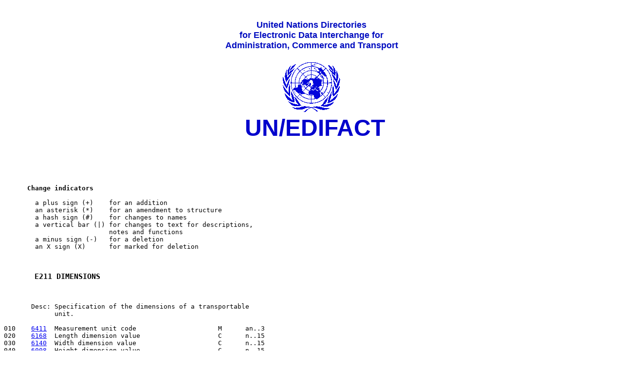

--- FILE ---
content_type: text/html; charset=UTF-8
request_url: https://service.unece.org/trade/untdid/d01b/ticd/ticde211.htm
body_size: 2637
content:
<HTML>
<HEAD>
<meta http-equiv="Author" content="Markus; Pikart">
<meta http-equiv="Description" content="United Nations EDIFACT Directories on the WWW">
<meta http-equiv="Keywords" content="EDI, e-commerce, e-business, UN/EDIFACT, UN/CEFACT UN/ECE, ECE, CEFACT, XML,  United Nations,  Economic Commission for Europe, United Nations Directories for Administration Commerce and Transport">
<TITLE>UN/EDIFACT Composite Element: E211 Release: D.01B</TITLE>
</HEAD>
<PRE><BODY>
<table WIDTH="100%" border="0" ><tr><td align="center" valign="top">&nbsp;<br>
    <font SIZE="+1" COLOR="000CC" FACE = "Arial, Helvetica, Geneva, Futura"><b>
    United Nations Directories <br>for Electronic Data Interchange for<br>
     Administration, Commerce and Transport</font><br><br>
<img SRC="../pictures/unlog1.gif"WIDTH="142"HEIGHT="116"BORDER="0"> <br>
<font SIZE="+5" COLOR="0000CC" FACE="Arial, Helvetica, Geneva, Futura"><b>&nbsp;UN/EDIFACT</b></font></p>
 </tr></table>
<P>
<P>

<B>      Change indicators</B>

        a plus sign (+)    for an addition
        an asterisk (*)    for an amendment to structure
        a hash sign (#)    for changes to names
        a vertical bar (|) for changes to text for descriptions,
                           notes and functions
        a minus sign (-)   for a deletion
        an X sign (X)      for marked for deletion


<H3>       E211 DIMENSIONS</H3>

       Desc: Specification of the dimensions of a transportable
             unit.

010    <A HREF = "../tred/tred6411.htm">6411</A>  Measurement unit code                     M      an..3
020    <A HREF = "../tred/tred6168.htm">6168</A>  Length dimension value                    C      n..15
030    <A HREF = "../tred/tred6140.htm">6140</A>  Width dimension value                     C      n..15
040    <A HREF = "../tred/tred6008.htm">6008</A>  Height dimension value                    C      n..15

<P>
<P>
<P>Composite E211 is used in the following Segments: <P>
<P>    <A HREF = "../tisd/tisdveh.htm">VEH</A>
<P>
<P>
    <center><font face="arial, Helvetica" size="-1" color="#0000BD"><A href="http://www.unece.org/ece_legal.htm">Copyright 1995-2000 United Nations,</A> all rights reserved <br> &nbsp;<br> <A href="http://www.UNeTrades.Net"> UN Economic Commission for Europe</A><br> Palais des Nations, CH-1211 Geneva 10, Switzerland <br> Tel: +41-22 917 2773 Fax: +41-22 917 0037  E-mail: <a href="mailto:TradeMaster@unece.org">TradeMaster@unece.org</a><br>&nbsp;<BR><a href="http://www.unece.org/trade/untdid/welcome.htm">UN/EDIFACT Directories</a></font></font></center>
</BODY>
</HTML>
